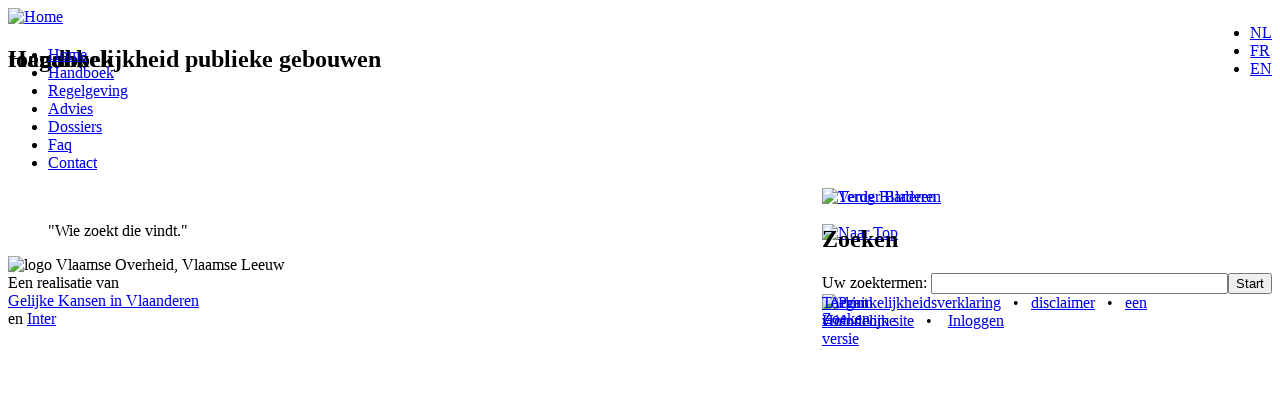

--- FILE ---
content_type: text/html; charset=utf-8
request_url: https://www.toegankelijkgebouw.be/Handboek/Signalisatie/tabid/87/Admin/Zoeken/tabid/134/Default.aspx
body_size: 27175
content:
<!DOCTYPE html PUBLIC "-//W3C//DTD XHTML 1.0 Transitional//EN" "http://www.w3.org/TR/xhtml1/DTD/xhtml1-transitional.dtd">
<html xmlns="http://www.w3.org/1999/xhtml" xml:lang="nl-BE" lang="nl-BE" id="xtrHtml" >
<head id="Head"><title>
	Handboek Toegankelijkheid Publieke Gebouwen > Admin > Zoeken
</title><meta id="MetaKeywords" name="KEYWORDS" content="zoeken, zoek" /><meta id="MetaCopyright" name="COPYRIGHT" content="Copyright 2005-2020 - Vlaamse overheid" /><meta id="MetaGenerator" name="GENERATOR" content="Xtrasite.be" /><meta id="MetaAuthor" name="AUTHOR" content="Handboek Toegankelijkheid Publieke Gebouwen" /><meta id="MetaRobots" name="ROBOTS" content="INDEX, FOLLOW, NOARCHIVE" /><meta name="RESOURCE-TYPE" content="DOCUMENT" /><meta name="DISTRIBUTION" content="GLOBAL" /><meta name="REVISIT-AFTER" content="1 DAYS" /><meta name="RATING" content="GENERAL" /><meta http-equiv="PAGE-ENTER" content="RevealTrans(Duration=0,Transition=1)" /><meta http-equiv="Content-type" content="text/html;charset=UTF-8" /><style id="StylePlaceholder" type="text/css"></style><link id="_Portals__default_" rel="stylesheet" type="text/css" href="/Portals/_default/defaultloader.css" /><link id="_DesktopModules_XtraText2" rel="stylesheet" type="text/css" href="/DesktopModules/XtraText2/module.css" /><link id="_Portals_handboek_Skins_Standaard_2009_" rel="stylesheet" type="text/css" href="/Portals/handboek/Skins/Standaard_2009/skin.css" /><link id="_Portals__default_Containers_XtraDefault_" rel="stylesheet" type="text/css" href="/Portals/_default/Containers/XtraDefault/container.css" /><link id="_Portals_handboek_" rel="stylesheet" type="text/css" href="/Portals/handboek/portal.css" /></head>
<body id="Body">
    <noscript></noscript>
    <form name="Form" method="post" action="/Handboek/Signalisatie/tabid/87/Admin/Zoeken/tabid/134/Default.aspx" id="Form" enctype="multipart/form-data">
<div>
<input type="hidden" name="__EVENTTARGET" id="__EVENTTARGET" value="" />
<input type="hidden" name="__EVENTARGUMENT" id="__EVENTARGUMENT" value="" />
<input type="hidden" name="__VIEWSTATE" id="__VIEWSTATE" value="aaSHefeAJ6hR5e68J1X0GmEHmHKZ6lBl2E7u8nQS9spj8vxX39uHeCDLo879KrraJ6WSHXDpvmFny/JhErHX7IMdII7qnrn17Mkb3UcCUvRL4Lpsxq2AHS51KGzmqp12mCWKqTQVTdwkk5WQx1jQCdnkcEBQCiz8j34eEnGKLFIVefK0z9Rgp5rvd79BQ99GgjvXbLTW/NJF8j4X+Qx3VPafJTxcYOYcWPgMaxCcxhSQHWdWElt+LMfouRHv1Fw0/VsH51vYzSeUfN/VHYDRO9q+qQiuaNXS6UjdOl3XL7+/vA8LFP0k/zxP9KrfhxNShEn+KVYtaA+rtaZLYcx+4Ozj13R+iWwMSnrhrvlETc1q5nCAVqmzJJ/lWHiqfGO65REplFuODwLMQ6eDjElSxtXE45bOeMCNsRAuPKM5grlaYvphWcoOA9OVpJA6IzTCq7ytrqDC3MjZJT1YcoRFH8kpiVGmtMXQLOSCwwV4qjliXuyp/[base64]/6+qB6bLWUTsfP/px1sAUjW7jDurzu9pL8l+J22Zw0tA63yc44Jv1ku8xCfdjEyweJE6jtws2ydHtXBy4Cu/Vin1nEUvifOFZXpaHu/Uv5dBDniacl42UCQk4lwgCCK/wBmIP/Anf+j1aM4ylWznMJ3zRdhHDXyFo5eNmabl21YFlnaMp9FckyIVIBD0oHxyWmpYG7TWWudXiKyQ6ccexc1v2tfdS7o7DZWLn/nHa4/gmO4nlKKnfxH4fdjVS4cJoCWdOA8Wfwjke2C/rSGDZbp5AfnoWQMrx7UWrrzBLp0xL76irtbtBFSZf9DT9BZwydEIf7SgOJk6DBN/tUJls2eMTUDpkpJ8KhuO62q2x/fekb3FC3BMasjnrRJhFVsTsCDCczU77J4jTMcrycpPopND5ZEx7Vf0Y2eBMQVo/oEKBBgfZuumIkWwUzpdwhtPSwjUV7hwFBDFIiVHaTNRE4Mez/eBC1KqxKSqZVDcpiH6pTjBiHIC3IYPUkzdoqryBGJOVPPKlxx+Dm1/[base64]/cix66Yrt82RaEDdcDHAHBNM4wLW6FGQ+i5bTxaC9Aql5tIyEUTyAX0l1mLPF4Yo0GIvoiGv3pG+IemECK6knzn2aqsv8S9PX1dTCPMI4j2fgkVcsYwPvgDdlG50Wu7BieYAaTKJSotOpRU42Pkvyy5xLwh9Ggc+3AV3hyFyiNNU8bAb/Y5WU23qaIZn2XA/NCiBuOrb2uyF4E4aDXwURIbBGuZU6gQiOZhANhy+RrC9OfkV/Ct6ohmDd1ZyIVoRRD3JYA8fA6wB1ETM8rO2Ccaxb2UsBq/YfFd9499qxrY6lQ/6TPHafyEbjY4/v3WT0pVZaOlPSOTqRwA6TNucY0Xcq6ceWzmIxO7FbPmoEsYUDlkozm4vKfoW28vR7T/4cruQNKtPXGsXqXwqLoXBEvvjrXQRgGIwBGb2izxSktRj/zoIxYKgHePhbJ2THw1kaAzq09RatIpAPPR0W5UwbimxtUHGhNc25L6jqz5aDeW8v5c/ClsQHw/gouHVnmkPUiVYH68+EvssvofK8fWENFe4BFOATX5UwpIDjjoQ3m8RhoTsouG4xZZ06MW+5BMDH7HCmLZSnGArdk87gvsxpfNYgsBul1wcVvYbaBr6AVqpI6oOA+MA+JhVUn0nMsWAh0wAVoemKmwcm9iH+gRQuR+czJyP0S4Ru6UzPZMCsL8NHd59/x5QVKxB7Ms0i5axOPbBthrK9jq+g+YOYDCKKh4Nd/nE+th1J1viGgTIgcOnx28o1ZzkG+JzM45PgAMdjBhMwVCM3prgOfHmuChUDf7JOmVw4gI3nEDCXClIFw+mZcCRQgzxWZZ0LhryqflDHrJFGqefvAnniWzmRdqUAz0dJ3l1O7A/+XN1gL9IHM8=" />
</div>

<script type="text/javascript">
//<![CDATA[
var theForm = document.forms['Form'];
if (!theForm) {
    theForm = document.Form;
}
function __doPostBack(eventTarget, eventArgument) {
    if (!theForm.onsubmit || (theForm.onsubmit() != false)) {
        theForm.__EVENTTARGET.value = eventTarget;
        theForm.__EVENTARGUMENT.value = eventArgument;
        theForm.submit();
    }
}
//]]>
</script>


<script src="/WebResource.axd?d=QqRPMJ_tyHyIm20N0OjU76gAzEu3Oz7apCtdaB1b6qUL7IpfPvKVu2KOTo_YzdFDVRm2PFXnfy10MWK40&amp;t=638314009380000000" type="text/javascript"></script>


<script src="/js/dnncore.js" type="text/javascript"></script>
<script src="/DesktopModules/XtraMenu/skmMenu.js" type="text/javascript"></script><script src="/js/dnn.js"></script>
<script src="/ScriptResource.axd?d=x-ZcdQCFN_uN1wDuLbL1lkPfUMAu69NFlfobEqPZlZcUtxjWqbzSeFKlNtOIqmd1x1rm3NXpW0WTo4qZhnXL0dLRDyt6EJAuvTOwWmlfPiDR-F9Rw880gAUgfPkAzGDZkKiKo4PkSHmITIP3lEVc-lL-khU1&amp;t=ffffffff9bc22534" type="text/javascript"></script>
<script src="/ScriptResource.axd?d=thi2Myx-V1TGfGEbXDUXrOnruFq5qW66ZYC6_Y_vIR4BTdLZlJWLRetZBtPetvNtrGkgHA3aQwCCynIyLJN3TNbxNdxig3TOisIjYBh6Q-kAjHGUQ26JRxAqBixJzPtChTXkLIQp6Z74le1fm6Y5dwErMB2n7vaPfsuAtQ2&amp;t=ffffffff9bc22534" type="text/javascript"></script>
<div>

	<input type="hidden" name="__VIEWSTATEGENERATOR" id="__VIEWSTATEGENERATOR" value="CA0B0334" />
	<input type="hidden" name="__VIEWSTATEENCRYPTED" id="__VIEWSTATEENCRYPTED" value="" />
</div>
        
        
<script type="text/javascript" src="/Portals/handboek/Skins/Standaard_2009/js/jquery-1.4.1.js"></script>
<script type="text/javascript">
$(document).ready(function(){
	if($("div#ModuleWrap:first-child.UserMode0").length !=0) {
	$(".ModuleToolbar").remove();
	}else{
	if($("div#ModuleWrap:first-child.UserMode1").length !=0) {	
	$(".ModuleToolbar").show();
	}
}
});      
</script>
<script language="javascript" type="text/javascript">
<!--
function popitup(url) {
	newwindow=window.open(url,'name','height=680,width=840,scrollbars=yes,toolbar=no,location=no');
	if (window.focus) {newwindow.focus()}
	return false;
}
// -->
</script>

<div id="xtrSkin" class="Chrome Chrome131 Chrome131.0 Taalnl-BE" style="position:relative;">
  <div id="xSkinStandaard" style="position:relative;">
    <div id="xMainContainerL1" style="position:relative;">
      <div id="xMainContainerL2" style="position:relative;">
        <header>
          <div id="img_left" class="foto_left fotoleft133 fotoleft134 fotoleftparent133" style="position:absolute; z-index:1;"></div>
          <div id="img_right" class="foto_right fotoright133 fotoright134 fotorightparent133" style="position:absolute; z-index:1; "></div>
          <div id="trans_balk" style="position:absolute; z-index:2;"></div>
          <nav>
            <div id="xHeader" style="position:relative; z-index:200;">
              <!-- <div id="Languages" style="position:relative; float:right;"> <a href="http://toegankelijkgebouw.be">NL</a><span> | </span><a href="http://toegankelijkgebouw.be/Fr/tabid/370/Default.aspx">FR</a><span> | </span><a href="http://toegankelijkgebouw.be/Eng/tabid/371/Default.aspx">EN</a></div>-->
              <div id="Languages" style="position:relative; float:right;"> 
                <ul class="languagelist">
                  <li class="lang-item border"><a href="http://toegankelijkgebouw.be">NL</a></li>
                  <li class="lang-item border"><a href="http://toegankelijkgebouw.be/Fr/tabid/370/Default.aspx">FR</a></li>
                  <li class="lang-item"><a href="http://toegankelijkgebouw.be/Eng/tabid/371/Default.aspx">EN</a></li>
                </ul>
              </div>
              <a href="/Default.aspx"><img src="/images/1x1.gif" height="74" width="900" border="0" alt="Home"/></a>
              <h1>
              <span id="handkboek_text" style="position:absolute; ">Handboek</span>
              <span id="titel_text" style="position:absolute; ">
                <span class="accesibility_header">toegankelijkheid</span> 
                <span class="alter_text_header" id="public_header">publieke</span> 
                <span class="building_header" id="building_header">gebouwen</span>
              </span>
              </h1>
              <div id="xLogo" style="position:absolute; display:none;">
                <a id="dnn_xtrPortalLogo_hypLogo" title="Handboek Toegankelijkheid Publieke Gebouwen" href="https://www.toegankelijkgebouw.be/Default.aspx"></a>
              </div>
              <div id="xTopMenu2" style="position:relative;">
                <div class="xbContainer">
<ul class="xbGroup xbGroup0 ">
   
    
<li class="xbmenu-0 xbItem xbItem0 xbItemAlter1">
  <a href="https://www.toegankelijkgebouw.be/Home/tabid/42/Default.aspx" class="xbItem xbItem0 xbItemAlter1 ">
    <span class="txthandle0"></span><span class="menulink0">Home</span>

  </a>
  
</li>


<li class="xbmenu-1 xbItem xbItem0 xbItemAlter0">
  <a href="https://www.toegankelijkgebouw.be/Handboek/tabid/36/Default.aspx" class="xbItem xbItem0 xbItemAlter0 ">
    <span class="txthandle0"></span><span class="menulink0">Handboek</span>

  </a>
  
</li>


<li class="xbmenu-2 xbItem xbItem0 xbItemAlter1">
  <a href="https://www.toegankelijkgebouw.be/Regelgeving/tabid/71/Default.aspx" class="xbItem xbItem0 xbItemAlter1 ">
    <span class="txthandle0"></span><span class="menulink0">Regelgeving</span>

  </a>
  
</li>


<li class="xbmenu-3 xbItem xbItem0 xbItemAlter0">
  <a href="https://www.toegankelijkgebouw.be/Advies/tabid/426/Default.aspx" class="xbItem xbItem0 xbItemAlter0 ">
    <span class="txthandle0"></span><span class="menulink0">Advies</span>

  </a>
  
</li>


<li class="xbmenu-4 xbItem xbItem0 xbItemAlter1">
  <a href="https://www.toegankelijkgebouw.be/Dossiers/tabid/403/Default.aspx" class="xbItem xbItem0 xbItemAlter1 ">
    <span class="txthandle0"></span><span class="menulink0">Dossiers</span>

  </a>
  
</li>


<li class="xbmenu-5 xbItem xbItem0 xbItemAlter0">
  <a href="https://www.toegankelijkgebouw.be/Faq/tabid/111/Default.aspx" class="xbItem xbItem0 xbItemAlter0 ">
    <span class="txthandle0"></span><span class="menulink0">Faq</span>

  </a>
  
</li>


<li class="xbmenu-6 xbItem xbItem0 xbItemAlter1">
  <a href="https://www.toegankelijkgebouw.be/Contact/tabid/110/Default.aspx" class="xbItem xbItem0 xbItemAlter1 ">
    <span class="txthandle0"></span><span class="menulink0">Contact</span>

  </a>
  
</li>


</ul>
</div>


              </div>
              <div id="xBreadcrb" style="position:absolute; display:none;">
                <span id="dnn_xtrBREADCRUMB_lblBreadCrumb"><span id="breadcrumbsIntro">U bent hier: </span><a href="https://www.toegankelijkgebouw.be/Admin/tabid/133/Default.aspx" class="SkinObject">Admin</a> > <a href="https://www.toegankelijkgebouw.be/Admin/Zoeken/tabid/134/Default.aspx" class="SkinObject">Zoeken</a></span>

              </div>
            </div>
          </nav>
        </header>
        <div id="xPanes" style="position:relative;z-index:300;float:none;">
          <div id="LeftPaneContainer" style="position:relative;float:left;">
            <div id="LeftPaneHeader" style="position:relative;"></div>
            <div id="dnn_quote" style="position:relative;"><a id="anchor1040" name="1040"></a>

<div id="mod1040" class="ModuleWrap">
<div class="ModuleToolbar UserMode0" style="position:relative;">
 <div class="admindiv" style="width:100%">&nbsp;
 <div style="width:30px; float:left;">&nbsp;</div>
  <div style="float:right;">&nbsp; </div>
  </div>
</div>
<div class="containermaster" >
  <div class="ModuleHeader">
    
  </div>
  <div id="dnn_ctr1040_ContentPane" class="DNNAlignleft"><!-- Start_Module_1040 --><div id="dnn_ctr1040_ModuleContent" class="ModuleContent XtraText2">
	<div id="dnn_ctr1040_XtraText2_HtmlHolder" class="Normal"><blockquote>
<p>&quot;Wie zoekt die vindt.&quot;</p>
</blockquote></div>

</div><!-- End_Module_1040 --></div>
  <div class="ModuleFooter"></div>
</div>
</div></div>
            <div id="LeftPaneMenu" style="position:relative;">
              

            </div>
            <div id="line_logo" style="position:relative;"><img src="/Portals/handboek/Skins/Standaard_2009/img/line_logo.jpg" alt="logo Vlaamse Overheid, Vlaamse Leeuw" /></div>
            <div id="ism_text" style="position:relative;"><span class="alter_text">Een realisatie van </span><br />
              <a href="http://www.gelijkekansen.be" target="_blank">Gelijke Kansen in Vlaanderen</a><br />
              <span class="alter_text">en</span> <a href="http://www.inter.vlaanderen" target="_blank">Inter</a></div>
            <div id="dnn_LeftPane" class="LeftPane" style="position:relative;"> <a id="anchor490" name="490"></a>

<div id="mod490" class="ModuleWrap">
<div class="ModuleToolbar UserMode0" style="position:relative;">
 <div class="admindiv" style="width:100%">&nbsp;
 <div style="width:30px; float:left;">&nbsp;</div>
  <div style="float:right;">&nbsp; </div>
  </div>
</div>
<div class="containermaster" >
  <div class="ModuleHeader">
    
  </div>
  <div id="dnn_ctr490_ContentPane" class="DNNAlignleft"><!-- Start_Module_490 --><div id="dnn_ctr490_ModuleContent" class="ModuleContent Google_Analytics">
	  

</div><!-- End_Module_490 --></div>
  <div class="ModuleFooter"></div>
</div>
</div></div>
          </div>
          <div id="xBodyPanes" style="position:relative;float: right;">
            <div id="ContentPaneContainer" class="hold" style="position:relative;float:left;">
              <main>
                <div id="cover_container" style="position:relative;">
                  <div id="forward" style="position:absolute">
                    <div class="button_fwd" style="position:relative;"><span><a href="#"><img src="/images/1x1.gif" height="21" width="30" border="0" alt="Verder Bladeren"/></a></span></div>
                    <div class="main_cover_bottom" style="position:relative;">
                      <div class="div_cover" style="filter:alpha(opacity=05);-moz-opacity:0.05;-khtml-opacity: 0.05;opacity: 0.05;"></div>
                      <div class="div_cover" style="filter:alpha(opacity=10);-moz-opacity:0.10;-khtml-opacity: 0.10;opacity: 0.10;"></div>
                      <div class="div_cover" style="filter:alpha(opacity=16);-moz-opacity:0.16;-khtml-opacity: 0.16;opacity: 0.16;"></div>
                      <div class="div_cover" style="filter:alpha(opacity=24);-moz-opacity:0.24;-khtml-opacity: 0.24;opacity: 0.24;"></div>
                      <div class="div_cover" style="filter:alpha(opacity=29);-moz-opacity:0.29;-khtml-opacity: 0.29;opacity: 0.29;"></div>
                      <div class="div_cover" style="filter:alpha(opacity=34);-moz-opacity:0.34;-khtml-opacity: 0.34;opacity: 0.34;"></div>
                      <div class="div_cover" style="filter:alpha(opacity=40);-moz-opacity:0.40;-khtml-opacity: 0.40;opacity: 0.40;"></div>
                      <div class="div_cover" style="filter:alpha(opacity=45);-moz-opacity:0.45;-khtml-opacity: 0.45;opacity: 0.45;"></div>
                      <div class="div_cover" style="filter:alpha(opacity=50);-moz-opacity:0.50;-khtml-opacity: 0.50;opacity: 0.50;"></div>
                      <div class="div_cover" style="filter:alpha(opacity=55);-moz-opacity:0.55;-khtml-opacity: 0.55;opacity: 0.55;"></div>
                      <div class="div_cover" style="filter:alpha(opacity=61);-moz-opacity:0.61;-khtml-opacity: 0.61;opacity: 0.61;"></div>
                      <div class="div_cover" style="filter:alpha(opacity=65);-moz-opacity:0.65;-khtml-opacity: 0.65;opacity: 0.65;"></div>
                      <div class="div_cover" style="filter:alpha(opacity=69);-moz-opacity:0.69;-khtml-opacity: 0.69;opacity: 0.69;"></div>
                      <div class="div_cover" style="filter:alpha(opacity=73);-moz-opacity:0.73;-khtml-opacity: 0.73;opacity: 0.73;"></div>
                      <div class="div_cover" style="filter:alpha(opacity=77);-moz-opacity:0.77;-khtml-opacity: 0.77;opacity: 0.77;"></div>
                      <div class="div_cover" style="filter:alpha(opacity=80);-moz-opacity:0.80;-khtml-opacity: 0.80;opacity: 0.80;"></div>
                      <div class="div_cover" style="filter:alpha(opacity=83);-moz-opacity:0.83;-khtml-opacity: 0.83;opacity: 0.83;"></div>
                      <div class="div_cover" style="filter:alpha(opacity=86);-moz-opacity:0.86;-khtml-opacity: 0.86;opacity: 0.86;"></div>
                      <div class="div_cover" style="filter:alpha(opacity=89);-moz-opacity:0.89;-khtml-opacity: 0.89;opacity: 0.89;"></div>
                      <div class="div_cover" style="filter:alpha(opacity=91);-moz-opacity:0.91;-khtml-opacity: 0.91;opacity: 0.91;"></div>
                      <div class="div_cover" style="filter:alpha(opacity=93);-moz-opacity:0.93;-khtml-opacity: 0.93;opacity: 0.93;"></div>
                      <div class="div_cover" style="filter:alpha(opacity=95);-moz-opacity:0.95;-khtml-opacity: 0.95;opacity: 0.95;"></div>
                      <div class="div_cover" style="filter:alpha(opacity=97);-moz-opacity:0.97;-khtml-opacity: 0.97;opacity: 0.97;"></div>
                      <div id="div_cover_text_bottom" class="div_cover" style="height:18px;"></div>
                      <div id="top" style="position:absolute;"><span><a href="#"><img src="/images/1x1.gif" height="27" width="21" border="0" alt="Naar Top"/></a></span></div>
                    </div>
                  </div>
                  <div id="back" style="position:absolute;">
                    <div class="button_back" style="position:relative;"><span><a href="#"><img src="/images/1x1.gif" height="21" width="30" border="0" alt="Terug Bladeren"/></a></span></div>
                    <div class="main_cover_top" style="position:relative;">
                      <div class="div_cover" style="filter:alpha(opacity=97);-moz-opacity:0.97;-khtml-opacity: 0.97;opacity: 0.97;"></div>
                      <div class="div_cover" style="filter:alpha(opacity=95);-moz-opacity:0.95;-khtml-opacity: 0.95;opacity: 0.95;"></div>
                      <div class="div_cover" style="filter:alpha(opacity=93);-moz-opacity:0.93;-khtml-opacity: 0.93;opacity: 0.93;"></div>
                      <div class="div_cover" style="filter:alpha(opacity=91);-moz-opacity:0.91;-khtml-opacity: 0.91;opacity: 0.91;"></div>
                      <div class="div_cover" style="filter:alpha(opacity=89);-moz-opacity:0.89;-khtml-opacity: 0.89;opacity: 0.89;"></div>
                      <div class="div_cover" style="filter:alpha(opacity=86);-moz-opacity:0.86;-khtml-opacity: 0.86;opacity: 0.86;"></div>
                      <div class="div_cover" style="filter:alpha(opacity=83);-moz-opacity:0.83;-khtml-opacity: 0.83;opacity: 0.83;"></div>
                      <div class="div_cover" style="filter:alpha(opacity=80);-moz-opacity:0.80;-khtml-opacity: 0.80;opacity: 0.80;"></div>
                      <div class="div_cover" style="filter:alpha(opacity=77);-moz-opacity:0.77;-khtml-opacity: 0.77;opacity: 0.77;"></div>
                      <div class="div_cover" style="filter:alpha(opacity=73);-moz-opacity:0.73;-khtml-opacity: 0.73;opacity: 0.73;"></div>
                      <div class="div_cover" style="filter:alpha(opacity=69);-moz-opacity:0.69;-khtml-opacity: 0.69;opacity: 0.69;"></div>
                      <div class="div_cover" style="filter:alpha(opacity=65);-moz-opacity:0.65;-khtml-opacity: 0.65;opacity: 0.65;"></div>
                      <div class="div_cover" style="filter:alpha(opacity=61);-moz-opacity:0.61;-khtml-opacity: 0.61;opacity: 0.61;"></div>
                      <div class="div_cover" style="filter:alpha(opacity=55);-moz-opacity:0.55;-khtml-opacity: 0.55;opacity: 0.55;"></div>
                      <div class="div_cover" style="filter:alpha(opacity=50);-moz-opacity:0.50;-khtml-opacity: 0.50;opacity: 0.50;"></div>
                      <div class="div_cover" style="filter:alpha(opacity=45);-moz-opacity:0.45;-khtml-opacity: 0.45;opacity: 0.45;"></div>
                      <div class="div_cover" style="filter:alpha(opacity=40);-moz-opacity:0.40;-khtml-opacity: 0.40;opacity: 0.40;"></div>
                      <div class="div_cover" style="filter:alpha(opacity=34);-moz-opacity:0.34;-khtml-opacity: 0.34;opacity: 0.34;"></div>
                      <div class="div_cover" style="filter:alpha(opacity=29);-moz-opacity:0.29;-khtml-opacity: 0.29;opacity: 0.29;"></div>
                      <div class="div_cover" style="filter:alpha(opacity=24);-moz-opacity:0.24;-khtml-opacity: 0.24;opacity: 0.24;"></div>
                      <div class="div_cover" style="filter:alpha(opacity=16);-moz-opacity:0.16;-khtml-opacity: 0.16;opacity: 0.16;"></div>
                      <div class="div_cover" style="filter:alpha(opacity=10);-moz-opacity:0.10;-khtml-opacity: 0.10;opacity: 0.10;"></div>
                      <div class="div_cover" style="filter:alpha(opacity=05);-moz-opacity:0.05;-khtml-opacity: 0.05;opacity: 0.05;"></div>
                    </div>
                  </div>
                </div>
                <div id="ContentPaneHold" class="content">
                  <div id="dnn_ContentPane" style="position:relative;"><a id="anchor489" name="489"></a>

<div id="mod489" class="ModuleWrap">
<div class="ModuleToolbar UserMode0" style="position:relative;">
 <div class="admindiv" style="width:100%">&nbsp;
 <div style="width:30px; float:left;">&nbsp;</div>
  <div style="float:right;">&nbsp;</div>
  </div>
</div>
<div class="containermaster" >
  <div class="ModuleHeader">
    <h2><span id="dnn_ctr489_dnnTITLE_lblTitle" class="TitleHead">Zoeken</span>


</h2>
  </div>
  <div id="dnn_ctr489_ContentPane" class="DNNAlignleft"><!-- Start_Module_489 --><div id="dnn_ctr489_ModuleContent" class="ModuleContent Search_Input">
	
<table class="Search_table" cellspacing="0" cellpadding="0" summary="Search Input Table" border="0">
	<tr>
		<td nowrap="nowrap"><label class="hidden" for="dnn_ctr489_SearchInput_txtSearch">Uw zoektermen</label>:&nbsp;<label id="dnn_ctr489_SearchInput_plSearch_label">
  <a onclick="if (__dnn_SectionMaxMin(this,  'dnn_ctr489_SearchInput_plSearch_pnlHelp')) return false;" id="dnn_ctr489_SearchInput_plSearch_cmdHelp" tabindex="-1" href="javascript:__doPostBack('dnn$ctr489$SearchInput$plSearch$cmdHelp','')"></a>
  <span id="dnn_ctr489_SearchInput_plSearch_lblLabel"></span>
</label>
<br />
<div id="dnn_ctr489_SearchInput_plSearch_pnlHelp" class="Help" style="display:none;">
		
  <span id="dnn_ctr489_SearchInput_plSearch_lblHelp"></span>

	</div>
</td>
		<td> <input name="dnn$ctr489$SearchInput$txtSearch" type="text" size="35" id="dnn_ctr489_SearchInput_txtSearch" class="NormalTextBox" /></td>
		<td><input type="submit" name="dnn$ctr489$SearchInput$cmdGo" value="Start" id="dnn_ctr489_SearchInput_cmdGo" class="SearchButtonGo" /></td>
	</tr>
</table>

</div><!-- End_Module_489 --></div>
  <div class="ModuleFooter"></div>
</div>
</div></div>
                </div>
              </main>
              <footer>
                <div id="ContentPaneFooter" style="position:relative;">
                  <div id="xFooterContainer1" style="position:absolute;"> </div>
                  <div id="xFooterContainer" style="position:absolute;">
                    <div id="xFooter" style="position:absolute;">
                      <div id="print_icon" style="position:absolute;">
                        <a id="dnn_dnnPAGEPRINT_hypImage" title="Print vriendelijke versie" href="https://www.toegankelijkgebouw.be/Admin/Zoeken/tabid/134/xtrprintmode/true/Default.aspx?SkinSrc=[L]Skins/Standaard_2009/xPrint&amp;ContainerSrc=[G]Containers/XtraDefault/XtraDefault" target="_blank"><img alt="Print vriendelijke versie" title="Print vriendelijke versie" src="/images/print.gif" style="border-width:0px;" /></a>



                      </div>
                      <div id="search_icon" style="position:absolute;"><a href="Admin/Zoeken/tabid/134/Default.aspx"><img src="/Portals/handboek/Skins/Standaard_2009/img/search.gif" alt="Zoeken" /></a></div>
                      <div id="login_icon" style="position:absolute;"><span class="UserMode0 black">&nbsp;&nbsp;<a href="/Default.aspx?tabid=134&amp;adminmod=1" class="toggleAdmin">Admin</a></span></div>
                      <div id="xCopyright" style="position:absolute;"><span id="copyright2"><a href="/Toegankelijkheidsverklaring/tabid/432/Default.aspx">Toegankelijkheidsverklaring</a>&nbsp;&nbsp;&nbsp;&bull;&nbsp;&nbsp;&nbsp;<a href="/tabid/139/Default.aspx">disclaimer</a>&nbsp;&nbsp;&nbsp;&bull;&nbsp;&nbsp;&nbsp;<a class="white" href="/Realisatie/HolonComXtrasiteCMS/tabid/135/Default.aspx">een Holoncom site</a></span>&nbsp;&nbsp;&nbsp;&bull;&nbsp;&nbsp;&nbsp;<span class="white">
                        <a id="dnn_xtrLOGIN_cmdLogin" class="Normal" href="javascript:__doPostBack('dnn$xtrLOGIN$cmdLogin','')">Inloggen</a>
                        </span></div>
                    </div>
                  </div>
                </div>
              </footer>
            </div>
          </div>
        </div>
      </div>
    </div>
  </div>
</div>
<script type="text/javascript" src="/Portals/handboek/Skins/Standaard_2009/js/jqueryui/jquery.ui.core.js"></script> 
<script type="text/javascript" src="/Portals/handboek/Skins/Standaard_2009/js/jqueryui/jquery.ui.widget.js"></script> 
<script type="text/javascript" src="/Portals/handboek/Skins/Standaard_2009/js/jqueryui/jquery.ui.tabs.js"></script> 
<script type="text/javascript" src="/Portals/handboek/Skins/Standaard_2009/js/ui.ariaLightbox.js"></script> 
<script type="text/javascript" src="/DesktopModules/SimpleGallery/JS/Lightbox/jquery.lightbox-0.4.js"></script> 
<script type="text/javascript" src="/Portals/handboek/Skins/Standaard_2009/js/jqem-compressed.js"></script> 
<script type="text/javascript" src="/Portals/handboek/Skins/Standaard_2009/js/jquery.mousewheel.js"></script> 
<script type="text/javascript" src="/Portals/handboek/Skins/Standaard_2009/js/jquery.wresize.js"></script> 
<script type="text/javascript" src="/Portals/handboek/Skins/Standaard_2009/js/jquery.improved.jScrollPane.js"></script> 
<script type="text/javascript" src="/Portals/handboek/Skins/Standaard_2009/js/cgk.js"></script> 

        <input name="ScrollTop" type="hidden" id="ScrollTop" />
        <input name="__dnnVariable" type="hidden" id="__dnnVariable" />
    
<script src="https://ssl.google-analytics.com/ga.js" type="text/javascript"></script>
<script type="text/javascript">
var pageTracker0 = _gat._getTracker("UA-8493651-1"); 
pageTracker0._initData();
pageTracker0._trackPageview();
</script></form>
</body>
</html>
